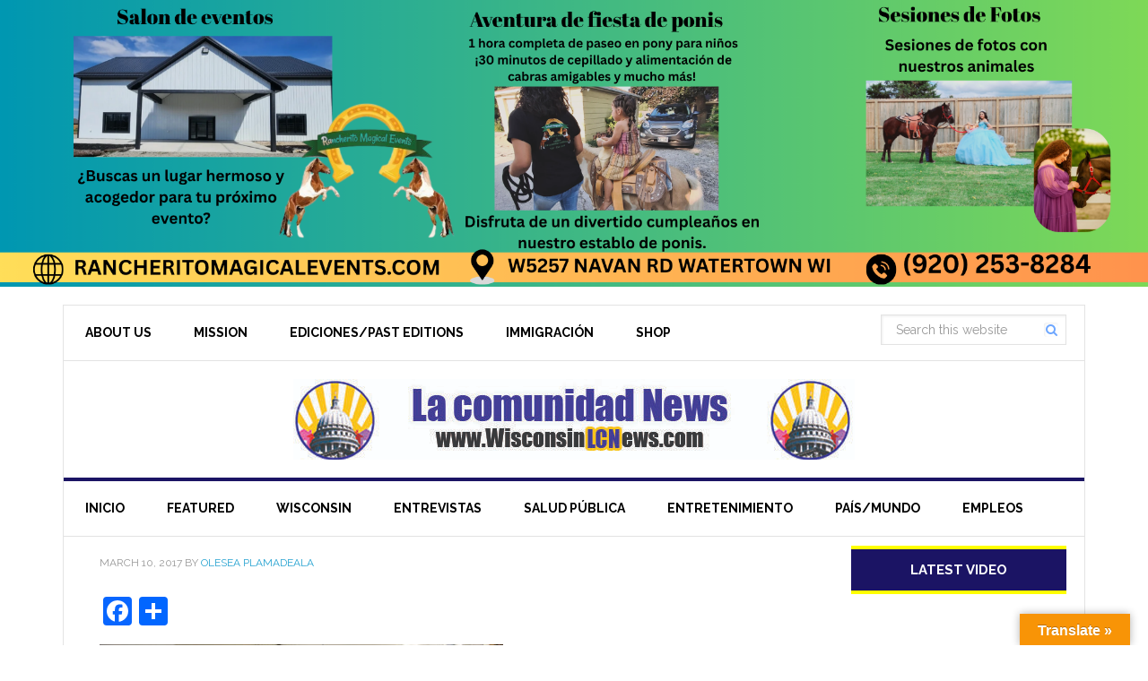

--- FILE ---
content_type: text/html; charset=UTF-8
request_url: https://wisconsinlcnews.com/la-familia-desea-tener-un-salon-de-fiestas-para-que-la-gente-no-se-preocupe-por-nada-la-hora-de-celebrar-una-fecha-importante-estamos-cumpliendo-suenos-dueno-de-cucos/dsc_3622/
body_size: 12618
content:
<!DOCTYPE html>
<html lang="en-US">
<head > <script type="text/javascript">if(!gform){document.addEventListener("gform_main_scripts_loaded",function(){gform.scriptsLoaded=!0}),window.addEventListener("DOMContentLoaded",function(){gform.domLoaded=!0});var gform={domLoaded:!1,scriptsLoaded:!1,initializeOnLoaded:function(o){gform.domLoaded&&gform.scriptsLoaded?o():!gform.domLoaded&&gform.scriptsLoaded?window.addEventListener("DOMContentLoaded",o):document.addEventListener("gform_main_scripts_loaded",o)},hooks:{action:{},filter:{}},addAction:function(o,n,r,t){gform.addHook("action",o,n,r,t)},addFilter:function(o,n,r,t){gform.addHook("filter",o,n,r,t)},doAction:function(o){gform.doHook("action",o,arguments)},applyFilters:function(o){return gform.doHook("filter",o,arguments)},removeAction:function(o,n){gform.removeHook("action",o,n)},removeFilter:function(o,n,r){gform.removeHook("filter",o,n,r)},addHook:function(o,n,r,t,i){null==gform.hooks[o][n]&&(gform.hooks[o][n]=[]);var e=gform.hooks[o][n];null==i&&(i=n+"_"+e.length),null==t&&(t=10),gform.hooks[o][n].push({tag:i,callable:r,priority:t})},doHook:function(o,n,r){if(r=Array.prototype.slice.call(r,1),null!=gform.hooks[o][n]){var t,i=gform.hooks[o][n];i.sort(function(o,n){return o.priority-n.priority});for(var e=0;e<i.length;e++)"function"!=typeof(t=i[e].callable)&&(t=window[t]),"action"==o?t.apply(null,r):r[0]=t.apply(null,r)}if("filter"==o)return r[0]},removeHook:function(o,n,r,t){if(null!=gform.hooks[o][n])for(var i=gform.hooks[o][n],e=i.length-1;0<=e;e--)null!=t&&t!=i[e].tag||null!=r&&r!=i[e].priority||i.splice(e,1)}}}</script>
<meta charset="UTF-8" />
<meta name="viewport" content="width=device-width, initial-scale=1" />
<meta name='robots' content='index, follow, max-image-preview:large, max-snippet:-1, max-video-preview:-1' />

	<!-- This site is optimized with the Yoast SEO plugin v22.3 - https://yoast.com/wordpress/plugins/seo/ -->
	<title>- LA COMUNIDAD NEWS ON LINE</title>
	<link rel="canonical" href="https://wisconsinlcnews.com/la-familia-desea-tener-un-salon-de-fiestas-para-que-la-gente-no-se-preocupe-por-nada-la-hora-de-celebrar-una-fecha-importante-estamos-cumpliendo-suenos-dueno-de-cucos/dsc_3622/" />
	<meta property="og:locale" content="en_US" />
	<meta property="og:type" content="article" />
	<meta property="og:title" content="- LA COMUNIDAD NEWS ON LINE" />
	<meta property="og:description" content="..." />
	<meta property="og:url" content="https://wisconsinlcnews.com/la-familia-desea-tener-un-salon-de-fiestas-para-que-la-gente-no-se-preocupe-por-nada-la-hora-de-celebrar-una-fecha-importante-estamos-cumpliendo-suenos-dueno-de-cucos/dsc_3622/" />
	<meta property="og:site_name" content="LA COMUNIDAD NEWS ON LINE" />
	<meta property="article:publisher" content="https://www.facebook.com/LaComunidadNewsLLC" />
	<meta property="article:modified_time" content="2017-03-10T23:35:50+00:00" />
	<meta property="og:image" content="https://wisconsinlcnews.com/la-familia-desea-tener-un-salon-de-fiestas-para-que-la-gente-no-se-preocupe-por-nada-la-hora-de-celebrar-una-fecha-importante-estamos-cumpliendo-suenos-dueno-de-cucos/dsc_3622" />
	<meta property="og:image:width" content="1024" />
	<meta property="og:image:height" content="682" />
	<meta property="og:image:type" content="image/jpeg" />
	<meta name="twitter:card" content="summary_large_image" />
	<script type="application/ld+json" class="yoast-schema-graph">{"@context":"https://schema.org","@graph":[{"@type":"WebPage","@id":"https://wisconsinlcnews.com/la-familia-desea-tener-un-salon-de-fiestas-para-que-la-gente-no-se-preocupe-por-nada-la-hora-de-celebrar-una-fecha-importante-estamos-cumpliendo-suenos-dueno-de-cucos/dsc_3622/","url":"https://wisconsinlcnews.com/la-familia-desea-tener-un-salon-de-fiestas-para-que-la-gente-no-se-preocupe-por-nada-la-hora-de-celebrar-una-fecha-importante-estamos-cumpliendo-suenos-dueno-de-cucos/dsc_3622/","name":"- LA COMUNIDAD NEWS ON LINE","isPartOf":{"@id":"https://wisconsinlcnews.com/#website"},"primaryImageOfPage":{"@id":"https://wisconsinlcnews.com/la-familia-desea-tener-un-salon-de-fiestas-para-que-la-gente-no-se-preocupe-por-nada-la-hora-de-celebrar-una-fecha-importante-estamos-cumpliendo-suenos-dueno-de-cucos/dsc_3622/#primaryimage"},"image":{"@id":"https://wisconsinlcnews.com/la-familia-desea-tener-un-salon-de-fiestas-para-que-la-gente-no-se-preocupe-por-nada-la-hora-de-celebrar-una-fecha-importante-estamos-cumpliendo-suenos-dueno-de-cucos/dsc_3622/#primaryimage"},"thumbnailUrl":"https://wisconsinlcnews.com/wp-content/uploads/2017/03/DSC_3622.jpg","datePublished":"2017-03-10T23:32:38+00:00","dateModified":"2017-03-10T23:35:50+00:00","breadcrumb":{"@id":"https://wisconsinlcnews.com/la-familia-desea-tener-un-salon-de-fiestas-para-que-la-gente-no-se-preocupe-por-nada-la-hora-de-celebrar-una-fecha-importante-estamos-cumpliendo-suenos-dueno-de-cucos/dsc_3622/#breadcrumb"},"inLanguage":"en-US","potentialAction":[{"@type":"ReadAction","target":["https://wisconsinlcnews.com/la-familia-desea-tener-un-salon-de-fiestas-para-que-la-gente-no-se-preocupe-por-nada-la-hora-de-celebrar-una-fecha-importante-estamos-cumpliendo-suenos-dueno-de-cucos/dsc_3622/"]}]},{"@type":"ImageObject","inLanguage":"en-US","@id":"https://wisconsinlcnews.com/la-familia-desea-tener-un-salon-de-fiestas-para-que-la-gente-no-se-preocupe-por-nada-la-hora-de-celebrar-una-fecha-importante-estamos-cumpliendo-suenos-dueno-de-cucos/dsc_3622/#primaryimage","url":"https://wisconsinlcnews.com/wp-content/uploads/2017/03/DSC_3622.jpg","contentUrl":"https://wisconsinlcnews.com/wp-content/uploads/2017/03/DSC_3622.jpg","width":1024,"height":682,"caption":"..."},{"@type":"BreadcrumbList","@id":"https://wisconsinlcnews.com/la-familia-desea-tener-un-salon-de-fiestas-para-que-la-gente-no-se-preocupe-por-nada-la-hora-de-celebrar-una-fecha-importante-estamos-cumpliendo-suenos-dueno-de-cucos/dsc_3622/#breadcrumb","itemListElement":[{"@type":"ListItem","position":1,"name":"Home","item":"https://wisconsinlcnews.com/"},{"@type":"ListItem","position":2,"name":"De Sueños y Sabores: La Historia de Cuco&#8217;s Madison","item":"https://wisconsinlcnews.com/la-familia-desea-tener-un-salon-de-fiestas-para-que-la-gente-no-se-preocupe-por-nada-la-hora-de-celebrar-una-fecha-importante-estamos-cumpliendo-suenos-dueno-de-cucos/"}]},{"@type":"WebSite","@id":"https://wisconsinlcnews.com/#website","url":"https://wisconsinlcnews.com/","name":"LA COMUNIDAD NEWS ON LINE","description":"Leader of Wisconsin Latino News","potentialAction":[{"@type":"SearchAction","target":{"@type":"EntryPoint","urlTemplate":"https://wisconsinlcnews.com/?s={search_term_string}"},"query-input":"required name=search_term_string"}],"inLanguage":"en-US"}]}</script>
	<!-- / Yoast SEO plugin. -->


<link rel='dns-prefetch' href='//static.addtoany.com' />
<link rel='dns-prefetch' href='//translate.google.com' />
<link rel='dns-prefetch' href='//fonts.googleapis.com' />
<link rel='dns-prefetch' href='//maxcdn.bootstrapcdn.com' />
<link rel="alternate" type="application/rss+xml" title="LA COMUNIDAD NEWS ON LINE &raquo; Feed" href="https://wisconsinlcnews.com/feed/" />
<link rel="alternate" type="application/rss+xml" title="LA COMUNIDAD NEWS ON LINE &raquo; Comments Feed" href="https://wisconsinlcnews.com/comments/feed/" />
<link rel="alternate" type="application/rss+xml" title="LA COMUNIDAD NEWS ON LINE &raquo;  Comments Feed" href="https://wisconsinlcnews.com/la-familia-desea-tener-un-salon-de-fiestas-para-que-la-gente-no-se-preocupe-por-nada-la-hora-de-celebrar-una-fecha-importante-estamos-cumpliendo-suenos-dueno-de-cucos/dsc_3622/feed/" />
<script type="text/javascript">
window._wpemojiSettings = {"baseUrl":"https:\/\/s.w.org\/images\/core\/emoji\/14.0.0\/72x72\/","ext":".png","svgUrl":"https:\/\/s.w.org\/images\/core\/emoji\/14.0.0\/svg\/","svgExt":".svg","source":{"concatemoji":"https:\/\/wisconsinlcnews.com\/wp-includes\/js\/wp-emoji-release.min.js?ver=6.1.9"}};
/*! This file is auto-generated */
!function(e,a,t){var n,r,o,i=a.createElement("canvas"),p=i.getContext&&i.getContext("2d");function s(e,t){var a=String.fromCharCode,e=(p.clearRect(0,0,i.width,i.height),p.fillText(a.apply(this,e),0,0),i.toDataURL());return p.clearRect(0,0,i.width,i.height),p.fillText(a.apply(this,t),0,0),e===i.toDataURL()}function c(e){var t=a.createElement("script");t.src=e,t.defer=t.type="text/javascript",a.getElementsByTagName("head")[0].appendChild(t)}for(o=Array("flag","emoji"),t.supports={everything:!0,everythingExceptFlag:!0},r=0;r<o.length;r++)t.supports[o[r]]=function(e){if(p&&p.fillText)switch(p.textBaseline="top",p.font="600 32px Arial",e){case"flag":return s([127987,65039,8205,9895,65039],[127987,65039,8203,9895,65039])?!1:!s([55356,56826,55356,56819],[55356,56826,8203,55356,56819])&&!s([55356,57332,56128,56423,56128,56418,56128,56421,56128,56430,56128,56423,56128,56447],[55356,57332,8203,56128,56423,8203,56128,56418,8203,56128,56421,8203,56128,56430,8203,56128,56423,8203,56128,56447]);case"emoji":return!s([129777,127995,8205,129778,127999],[129777,127995,8203,129778,127999])}return!1}(o[r]),t.supports.everything=t.supports.everything&&t.supports[o[r]],"flag"!==o[r]&&(t.supports.everythingExceptFlag=t.supports.everythingExceptFlag&&t.supports[o[r]]);t.supports.everythingExceptFlag=t.supports.everythingExceptFlag&&!t.supports.flag,t.DOMReady=!1,t.readyCallback=function(){t.DOMReady=!0},t.supports.everything||(n=function(){t.readyCallback()},a.addEventListener?(a.addEventListener("DOMContentLoaded",n,!1),e.addEventListener("load",n,!1)):(e.attachEvent("onload",n),a.attachEvent("onreadystatechange",function(){"complete"===a.readyState&&t.readyCallback()})),(e=t.source||{}).concatemoji?c(e.concatemoji):e.wpemoji&&e.twemoji&&(c(e.twemoji),c(e.wpemoji)))}(window,document,window._wpemojiSettings);
</script>
<style type="text/css">
img.wp-smiley,
img.emoji {
	display: inline !important;
	border: none !important;
	box-shadow: none !important;
	height: 1em !important;
	width: 1em !important;
	margin: 0 0.07em !important;
	vertical-align: -0.1em !important;
	background: none !important;
	padding: 0 !important;
}
</style>
	<link rel='stylesheet' id='news-pro-theme-css' href='https://wisconsinlcnews.com/wp-content/themes/news-pro/style.css?ver=3.0.2' type='text/css' media='all' />
<link rel='stylesheet' id='wp-block-library-css' href='https://wisconsinlcnews.com/wp-includes/css/dist/block-library/style.min.css?ver=6.1.9' type='text/css' media='all' />
<link rel='stylesheet' id='classic-theme-styles-css' href='https://wisconsinlcnews.com/wp-includes/css/classic-themes.min.css?ver=1' type='text/css' media='all' />
<style id='global-styles-inline-css' type='text/css'>
body{--wp--preset--color--black: #000000;--wp--preset--color--cyan-bluish-gray: #abb8c3;--wp--preset--color--white: #ffffff;--wp--preset--color--pale-pink: #f78da7;--wp--preset--color--vivid-red: #cf2e2e;--wp--preset--color--luminous-vivid-orange: #ff6900;--wp--preset--color--luminous-vivid-amber: #fcb900;--wp--preset--color--light-green-cyan: #7bdcb5;--wp--preset--color--vivid-green-cyan: #00d084;--wp--preset--color--pale-cyan-blue: #8ed1fc;--wp--preset--color--vivid-cyan-blue: #0693e3;--wp--preset--color--vivid-purple: #9b51e0;--wp--preset--gradient--vivid-cyan-blue-to-vivid-purple: linear-gradient(135deg,rgba(6,147,227,1) 0%,rgb(155,81,224) 100%);--wp--preset--gradient--light-green-cyan-to-vivid-green-cyan: linear-gradient(135deg,rgb(122,220,180) 0%,rgb(0,208,130) 100%);--wp--preset--gradient--luminous-vivid-amber-to-luminous-vivid-orange: linear-gradient(135deg,rgba(252,185,0,1) 0%,rgba(255,105,0,1) 100%);--wp--preset--gradient--luminous-vivid-orange-to-vivid-red: linear-gradient(135deg,rgba(255,105,0,1) 0%,rgb(207,46,46) 100%);--wp--preset--gradient--very-light-gray-to-cyan-bluish-gray: linear-gradient(135deg,rgb(238,238,238) 0%,rgb(169,184,195) 100%);--wp--preset--gradient--cool-to-warm-spectrum: linear-gradient(135deg,rgb(74,234,220) 0%,rgb(151,120,209) 20%,rgb(207,42,186) 40%,rgb(238,44,130) 60%,rgb(251,105,98) 80%,rgb(254,248,76) 100%);--wp--preset--gradient--blush-light-purple: linear-gradient(135deg,rgb(255,206,236) 0%,rgb(152,150,240) 100%);--wp--preset--gradient--blush-bordeaux: linear-gradient(135deg,rgb(254,205,165) 0%,rgb(254,45,45) 50%,rgb(107,0,62) 100%);--wp--preset--gradient--luminous-dusk: linear-gradient(135deg,rgb(255,203,112) 0%,rgb(199,81,192) 50%,rgb(65,88,208) 100%);--wp--preset--gradient--pale-ocean: linear-gradient(135deg,rgb(255,245,203) 0%,rgb(182,227,212) 50%,rgb(51,167,181) 100%);--wp--preset--gradient--electric-grass: linear-gradient(135deg,rgb(202,248,128) 0%,rgb(113,206,126) 100%);--wp--preset--gradient--midnight: linear-gradient(135deg,rgb(2,3,129) 0%,rgb(40,116,252) 100%);--wp--preset--duotone--dark-grayscale: url('#wp-duotone-dark-grayscale');--wp--preset--duotone--grayscale: url('#wp-duotone-grayscale');--wp--preset--duotone--purple-yellow: url('#wp-duotone-purple-yellow');--wp--preset--duotone--blue-red: url('#wp-duotone-blue-red');--wp--preset--duotone--midnight: url('#wp-duotone-midnight');--wp--preset--duotone--magenta-yellow: url('#wp-duotone-magenta-yellow');--wp--preset--duotone--purple-green: url('#wp-duotone-purple-green');--wp--preset--duotone--blue-orange: url('#wp-duotone-blue-orange');--wp--preset--font-size--small: 13px;--wp--preset--font-size--medium: 20px;--wp--preset--font-size--large: 36px;--wp--preset--font-size--x-large: 42px;--wp--preset--spacing--20: 0.44rem;--wp--preset--spacing--30: 0.67rem;--wp--preset--spacing--40: 1rem;--wp--preset--spacing--50: 1.5rem;--wp--preset--spacing--60: 2.25rem;--wp--preset--spacing--70: 3.38rem;--wp--preset--spacing--80: 5.06rem;}:where(.is-layout-flex){gap: 0.5em;}body .is-layout-flow > .alignleft{float: left;margin-inline-start: 0;margin-inline-end: 2em;}body .is-layout-flow > .alignright{float: right;margin-inline-start: 2em;margin-inline-end: 0;}body .is-layout-flow > .aligncenter{margin-left: auto !important;margin-right: auto !important;}body .is-layout-constrained > .alignleft{float: left;margin-inline-start: 0;margin-inline-end: 2em;}body .is-layout-constrained > .alignright{float: right;margin-inline-start: 2em;margin-inline-end: 0;}body .is-layout-constrained > .aligncenter{margin-left: auto !important;margin-right: auto !important;}body .is-layout-constrained > :where(:not(.alignleft):not(.alignright):not(.alignfull)){max-width: var(--wp--style--global--content-size);margin-left: auto !important;margin-right: auto !important;}body .is-layout-constrained > .alignwide{max-width: var(--wp--style--global--wide-size);}body .is-layout-flex{display: flex;}body .is-layout-flex{flex-wrap: wrap;align-items: center;}body .is-layout-flex > *{margin: 0;}:where(.wp-block-columns.is-layout-flex){gap: 2em;}.has-black-color{color: var(--wp--preset--color--black) !important;}.has-cyan-bluish-gray-color{color: var(--wp--preset--color--cyan-bluish-gray) !important;}.has-white-color{color: var(--wp--preset--color--white) !important;}.has-pale-pink-color{color: var(--wp--preset--color--pale-pink) !important;}.has-vivid-red-color{color: var(--wp--preset--color--vivid-red) !important;}.has-luminous-vivid-orange-color{color: var(--wp--preset--color--luminous-vivid-orange) !important;}.has-luminous-vivid-amber-color{color: var(--wp--preset--color--luminous-vivid-amber) !important;}.has-light-green-cyan-color{color: var(--wp--preset--color--light-green-cyan) !important;}.has-vivid-green-cyan-color{color: var(--wp--preset--color--vivid-green-cyan) !important;}.has-pale-cyan-blue-color{color: var(--wp--preset--color--pale-cyan-blue) !important;}.has-vivid-cyan-blue-color{color: var(--wp--preset--color--vivid-cyan-blue) !important;}.has-vivid-purple-color{color: var(--wp--preset--color--vivid-purple) !important;}.has-black-background-color{background-color: var(--wp--preset--color--black) !important;}.has-cyan-bluish-gray-background-color{background-color: var(--wp--preset--color--cyan-bluish-gray) !important;}.has-white-background-color{background-color: var(--wp--preset--color--white) !important;}.has-pale-pink-background-color{background-color: var(--wp--preset--color--pale-pink) !important;}.has-vivid-red-background-color{background-color: var(--wp--preset--color--vivid-red) !important;}.has-luminous-vivid-orange-background-color{background-color: var(--wp--preset--color--luminous-vivid-orange) !important;}.has-luminous-vivid-amber-background-color{background-color: var(--wp--preset--color--luminous-vivid-amber) !important;}.has-light-green-cyan-background-color{background-color: var(--wp--preset--color--light-green-cyan) !important;}.has-vivid-green-cyan-background-color{background-color: var(--wp--preset--color--vivid-green-cyan) !important;}.has-pale-cyan-blue-background-color{background-color: var(--wp--preset--color--pale-cyan-blue) !important;}.has-vivid-cyan-blue-background-color{background-color: var(--wp--preset--color--vivid-cyan-blue) !important;}.has-vivid-purple-background-color{background-color: var(--wp--preset--color--vivid-purple) !important;}.has-black-border-color{border-color: var(--wp--preset--color--black) !important;}.has-cyan-bluish-gray-border-color{border-color: var(--wp--preset--color--cyan-bluish-gray) !important;}.has-white-border-color{border-color: var(--wp--preset--color--white) !important;}.has-pale-pink-border-color{border-color: var(--wp--preset--color--pale-pink) !important;}.has-vivid-red-border-color{border-color: var(--wp--preset--color--vivid-red) !important;}.has-luminous-vivid-orange-border-color{border-color: var(--wp--preset--color--luminous-vivid-orange) !important;}.has-luminous-vivid-amber-border-color{border-color: var(--wp--preset--color--luminous-vivid-amber) !important;}.has-light-green-cyan-border-color{border-color: var(--wp--preset--color--light-green-cyan) !important;}.has-vivid-green-cyan-border-color{border-color: var(--wp--preset--color--vivid-green-cyan) !important;}.has-pale-cyan-blue-border-color{border-color: var(--wp--preset--color--pale-cyan-blue) !important;}.has-vivid-cyan-blue-border-color{border-color: var(--wp--preset--color--vivid-cyan-blue) !important;}.has-vivid-purple-border-color{border-color: var(--wp--preset--color--vivid-purple) !important;}.has-vivid-cyan-blue-to-vivid-purple-gradient-background{background: var(--wp--preset--gradient--vivid-cyan-blue-to-vivid-purple) !important;}.has-light-green-cyan-to-vivid-green-cyan-gradient-background{background: var(--wp--preset--gradient--light-green-cyan-to-vivid-green-cyan) !important;}.has-luminous-vivid-amber-to-luminous-vivid-orange-gradient-background{background: var(--wp--preset--gradient--luminous-vivid-amber-to-luminous-vivid-orange) !important;}.has-luminous-vivid-orange-to-vivid-red-gradient-background{background: var(--wp--preset--gradient--luminous-vivid-orange-to-vivid-red) !important;}.has-very-light-gray-to-cyan-bluish-gray-gradient-background{background: var(--wp--preset--gradient--very-light-gray-to-cyan-bluish-gray) !important;}.has-cool-to-warm-spectrum-gradient-background{background: var(--wp--preset--gradient--cool-to-warm-spectrum) !important;}.has-blush-light-purple-gradient-background{background: var(--wp--preset--gradient--blush-light-purple) !important;}.has-blush-bordeaux-gradient-background{background: var(--wp--preset--gradient--blush-bordeaux) !important;}.has-luminous-dusk-gradient-background{background: var(--wp--preset--gradient--luminous-dusk) !important;}.has-pale-ocean-gradient-background{background: var(--wp--preset--gradient--pale-ocean) !important;}.has-electric-grass-gradient-background{background: var(--wp--preset--gradient--electric-grass) !important;}.has-midnight-gradient-background{background: var(--wp--preset--gradient--midnight) !important;}.has-small-font-size{font-size: var(--wp--preset--font-size--small) !important;}.has-medium-font-size{font-size: var(--wp--preset--font-size--medium) !important;}.has-large-font-size{font-size: var(--wp--preset--font-size--large) !important;}.has-x-large-font-size{font-size: var(--wp--preset--font-size--x-large) !important;}
.wp-block-navigation a:where(:not(.wp-element-button)){color: inherit;}
:where(.wp-block-columns.is-layout-flex){gap: 2em;}
.wp-block-pullquote{font-size: 1.5em;line-height: 1.6;}
</style>
<link rel='stylesheet' id='ap_plugin_main_stylesheet-css' href='https://wisconsinlcnews.com/wp-content/plugins/ap-plugin-scripteo/frontend/css/asset/style.css?ver=6.1.9' type='text/css' media='all' />
<link rel='stylesheet' id='ap_plugin_user_panel-css' href='https://wisconsinlcnews.com/wp-content/plugins/ap-plugin-scripteo/frontend/css/asset/user-panel.css?ver=6.1.9' type='text/css' media='all' />
<link rel='stylesheet' id='ap_plugin_template_stylesheet-css' href='https://wisconsinlcnews.com/wp-content/plugins/ap-plugin-scripteo/frontend/css/all.css?ver=6.1.9' type='text/css' media='all' />
<link rel='stylesheet' id='ap_plugin_animate_stylesheet-css' href='https://wisconsinlcnews.com/wp-content/plugins/ap-plugin-scripteo/frontend/css/asset/animate.css?ver=6.1.9' type='text/css' media='all' />
<link rel='stylesheet' id='ap_plugin_chart_stylesheet-css' href='https://wisconsinlcnews.com/wp-content/plugins/ap-plugin-scripteo/frontend/css/asset/chart.css?ver=6.1.9' type='text/css' media='all' />
<link rel='stylesheet' id='ap_plugin_carousel_stylesheet-css' href='https://wisconsinlcnews.com/wp-content/plugins/ap-plugin-scripteo/frontend/css/asset/bsa.carousel.css?ver=6.1.9' type='text/css' media='all' />
<link rel='stylesheet' id='ap_plugin_materialize_stylesheet-css' href='https://wisconsinlcnews.com/wp-content/plugins/ap-plugin-scripteo/frontend/css/asset/material-design.css?ver=6.1.9' type='text/css' media='all' />
<link rel='stylesheet' id='google-language-translator-css' href='https://wisconsinlcnews.com/wp-content/plugins/google-language-translator/css/style.css?ver=6.0.20' type='text/css' media='' />
<link rel='stylesheet' id='glt-toolbar-styles-css' href='https://wisconsinlcnews.com/wp-content/plugins/google-language-translator/css/toolbar.css?ver=6.0.20' type='text/css' media='' />
<link rel='stylesheet' id='woocommerce-layout-css' href='https://wisconsinlcnews.com/wp-content/plugins/woocommerce/assets/css/woocommerce-layout.css?ver=8.7.0' type='text/css' media='all' />
<link rel='stylesheet' id='woocommerce-smallscreen-css' href='https://wisconsinlcnews.com/wp-content/plugins/woocommerce/assets/css/woocommerce-smallscreen.css?ver=8.7.0' type='text/css' media='only screen and (max-width: 768px)' />
<link rel='stylesheet' id='woocommerce-general-css' href='https://wisconsinlcnews.com/wp-content/plugins/woocommerce/assets/css/woocommerce.css?ver=8.7.0' type='text/css' media='all' />
<style id='woocommerce-inline-inline-css' type='text/css'>
.woocommerce form .form-row .required { visibility: visible; }
</style>
<link rel='stylesheet' id='dashicons-css' href='https://wisconsinlcnews.com/wp-includes/css/dashicons.min.css?ver=6.1.9' type='text/css' media='all' />
<link rel='stylesheet' id='google-fonts-css' href='//fonts.googleapis.com/css?family=Raleway%3A400%2C700%7CPathway+Gothic+One&#038;ver=3.0.2' type='text/css' media='all' />
<link rel='stylesheet' id='font-awesome-css' href='//maxcdn.bootstrapcdn.com/font-awesome/4.3.0/css/font-awesome.min.css?ver=6.1.9' type='text/css' media='all' />
<link rel='stylesheet' id='simple-social-icons-font-css' href='https://wisconsinlcnews.com/wp-content/plugins/simple-social-icons/css/style.css?ver=3.0.2' type='text/css' media='all' />
<link rel='stylesheet' id='addtoany-css' href='https://wisconsinlcnews.com/wp-content/plugins/add-to-any/addtoany.min.css?ver=1.16' type='text/css' media='all' />
<script type='text/javascript' id='addtoany-core-js-before'>
window.a2a_config=window.a2a_config||{};a2a_config.callbacks=[];a2a_config.overlays=[];a2a_config.templates={};
</script>
<script type='text/javascript' defer src='https://static.addtoany.com/menu/page.js' id='addtoany-core-js'></script>
<script type='text/javascript' src='https://wisconsinlcnews.com/wp-includes/js/jquery/jquery.min.js?ver=3.6.1' id='jquery-core-js'></script>
<script type='text/javascript' src='https://wisconsinlcnews.com/wp-includes/js/jquery/jquery-migrate.min.js?ver=3.3.2' id='jquery-migrate-js'></script>
<script type='text/javascript' defer src='https://wisconsinlcnews.com/wp-content/plugins/add-to-any/addtoany.min.js?ver=1.1' id='addtoany-jquery-js'></script>
<script type='text/javascript' id='thickbox-js-extra'>
/* <![CDATA[ */
var thickboxL10n = {"next":"Next >","prev":"< Prev","image":"Image","of":"of","close":"Close","noiframes":"This feature requires inline frames. You have iframes disabled or your browser does not support them.","loadingAnimation":"https:\/\/wisconsinlcnews.com\/wp-includes\/js\/thickbox\/loadingAnimation.gif"};
/* ]]> */
</script>
<script type='text/javascript' src='https://wisconsinlcnews.com/wp-includes/js/thickbox/thickbox.js?ver=3.1-20121105' id='thickbox-js'></script>
<script type='text/javascript' src='https://wisconsinlcnews.com/wp-includes/js/underscore.min.js?ver=1.13.4' id='underscore-js'></script>
<script type='text/javascript' src='https://wisconsinlcnews.com/wp-includes/js/shortcode.min.js?ver=6.1.9' id='shortcode-js'></script>
<script type='text/javascript' src='https://wisconsinlcnews.com/wp-admin/js/media-upload.min.js?ver=6.1.9' id='media-upload-js'></script>
<script type='text/javascript' id='ap_plugin_js_script-js-extra'>
/* <![CDATA[ */
var bsa_object = {"ajax_url":"https:\/\/wisconsinlcnews.com\/wp-admin\/admin-ajax.php"};
/* ]]> */
</script>
<script type='text/javascript' src='https://wisconsinlcnews.com/wp-content/plugins/ap-plugin-scripteo/frontend/js/script.js?ver=6.1.9' id='ap_plugin_js_script-js'></script>
<script type='text/javascript' src='https://wisconsinlcnews.com/wp-content/plugins/ap-plugin-scripteo/frontend/js/chart.js?ver=6.1.9' id='ap_plugin_chart_js_script-js'></script>
<script type='text/javascript' src='https://wisconsinlcnews.com/wp-content/plugins/ap-plugin-scripteo/frontend/js/jquery.simplyscroll.js?ver=6.1.9' id='ap_plugin_simply_scroll_js_script-js'></script>
<script type='text/javascript' src='https://wisconsinlcnews.com/wp-content/themes/news-pro/js/responsive-menu.js?ver=1.0.0' id='news-responsive-menu-js'></script>
<link rel="https://api.w.org/" href="https://wisconsinlcnews.com/wp-json/" /><link rel="alternate" type="application/json" href="https://wisconsinlcnews.com/wp-json/wp/v2/media/12085" /><link rel="EditURI" type="application/rsd+xml" title="RSD" href="https://wisconsinlcnews.com/xmlrpc.php?rsd" />
<link rel="wlwmanifest" type="application/wlwmanifest+xml" href="https://wisconsinlcnews.com/wp-includes/wlwmanifest.xml" />
<meta name="generator" content="WordPress 6.1.9" />
<meta name="generator" content="WooCommerce 8.7.0" />
<link rel='shortlink' href='https://wisconsinlcnews.com/?p=12085' />
<link rel="alternate" type="application/json+oembed" href="https://wisconsinlcnews.com/wp-json/oembed/1.0/embed?url=https%3A%2F%2Fwisconsinlcnews.com%2Fla-familia-desea-tener-un-salon-de-fiestas-para-que-la-gente-no-se-preocupe-por-nada-la-hora-de-celebrar-una-fecha-importante-estamos-cumpliendo-suenos-dueno-de-cucos%2Fdsc_3622%2F" />
<link rel="alternate" type="text/xml+oembed" href="https://wisconsinlcnews.com/wp-json/oembed/1.0/embed?url=https%3A%2F%2Fwisconsinlcnews.com%2Fla-familia-desea-tener-un-salon-de-fiestas-para-que-la-gente-no-se-preocupe-por-nada-la-hora-de-celebrar-una-fecha-importante-estamos-cumpliendo-suenos-dueno-de-cucos%2Fdsc_3622%2F&#038;format=xml" />

<!-- This site is using AdRotate v5.16 to display their advertisements - https://ajdg.solutions/ -->
<!-- AdRotate CSS -->
<style type="text/css" media="screen">
	.g { margin:0px; padding:0px; overflow:hidden; line-height:1; zoom:1; }
	.g img { height:auto; }
	.g-col { position:relative; float:left; }
	.g-col:first-child { margin-left: 0; }
	.g-col:last-child { margin-right: 0; }
	.g-1 { margin:0px;  width:100%; max-width:728px; height:100%; max-height:90px; }
	.g-2 { margin:0px;  width:100%; max-width:300px; height:100%; max-height:500px; }
	.g-3 { margin:0px;  width:100%; max-width:300px; height:100%; max-height:500px; }
	.g-4 { margin:10px;  width:100%; max-width:728px; height:100%; max-height:90px; }
	@media only screen and (max-width: 480px) {
		.g-col, .g-dyn, .g-single { width:100%; margin-left:0; margin-right:0; }
	}
</style>
<!-- /AdRotate CSS -->

<style>
	/* Custom BSA_PRO Styles */

	/* fonts */

	/* form */
	.bsaProOrderingForm {   }
	.bsaProInput input,
	.bsaProInput input[type='file'],
	.bsaProSelectSpace select,
	.bsaProInputsRight .bsaInputInner,
	.bsaProInputsRight .bsaInputInner label {   }
	.bsaProPrice  {  }
	.bsaProDiscount  {   }
	.bsaProOrderingForm .bsaProSubmit,
	.bsaProOrderingForm .bsaProSubmit:hover,
	.bsaProOrderingForm .bsaProSubmit:active {   }

	/* alerts */
	.bsaProAlert,
	.bsaProAlert > a,
	.bsaProAlert > a:hover,
	.bsaProAlert > a:focus {  }
	.bsaProAlertSuccess {  }
	.bsaProAlertFailed {  }

	/* stats */
	.bsaStatsWrapper .ct-chart .ct-series.ct-series-b .ct-bar,
	.bsaStatsWrapper .ct-chart .ct-series.ct-series-b .ct-line,
	.bsaStatsWrapper .ct-chart .ct-series.ct-series-b .ct-point,
	.bsaStatsWrapper .ct-chart .ct-series.ct-series-b .ct-slice.ct-donut { stroke: #673AB7 !important; }

	.bsaStatsWrapper  .ct-chart .ct-series.ct-series-a .ct-bar,
	.bsaStatsWrapper .ct-chart .ct-series.ct-series-a .ct-line,
	.bsaStatsWrapper .ct-chart .ct-series.ct-series-a .ct-point,
	.bsaStatsWrapper .ct-chart .ct-series.ct-series-a .ct-slice.ct-donut { stroke: #FBCD39 !important; }

	/* Custom CSS */
	</style><style>#nav ul li {
margin-top: 0.9em;
}
#nav ul li li {
margin-top: 0;
}

#google-translator {
float: right;
margin-right: 3.6em; /*Remove this if the translator is dropping to another line*/
margin-top: 7px;
}#google_language_translator{width:auto!important;}div.skiptranslate.goog-te-gadget{display:inline!important;}.goog-tooltip{display: none!important;}.goog-tooltip:hover{display: none!important;}.goog-text-highlight{background-color:transparent!important;border:none!important;box-shadow:none!important;}#google_language_translator select.goog-te-combo{color:#32373c;}#flags{display:none;}#google_language_translator{color:transparent;}body{top:0px!important;}#goog-gt-{display:none!important;}font font{background-color:transparent!important;box-shadow:none!important;position:initial!important;}#glt-translate-trigger > span{color:#ffffff;}#glt-translate-trigger{background:#f89406;}</style><script>
  (function(i,s,o,g,r,a,m){i['GoogleAnalyticsObject']=r;i[r]=i[r]||function(){
  (i[r].q=i[r].q||[]).push(arguments)},i[r].l=1*new Date();a=s.createElement(o),
  m=s.getElementsByTagName(o)[0];a.async=1;a.src=g;m.parentNode.insertBefore(a,m)
  })(window,document,'script','https://www.google-analytics.com/analytics.js','ga');

  ga('create', 'UA-86980727-2', 'auto');
  ga('send', 'pageview');

</script><link rel="icon" href="https://wisconsinlcnews.com/wp-content/themes/news-pro/images/favicon.ico" />
<!-- Global site tag (gtag.js) - Google Analytics -->
<script async src="https://www.googletagmanager.com/gtag/js?id=UA-144821805-1"></script>
<script>
  window.dataLayer = window.dataLayer || [];
  function gtag(){dataLayer.push(arguments);}
  gtag('js', new Date());

  gtag('config', 'UA-144821805-1');
</script><style type="text/css">.site-title a { background: url(https://wisconsinlcnews.com/wp-content/uploads/2020/07/cropped-la-cominudad-pag626x90-1.jpg) no-repeat !important; }</style>
	<noscript><style>.woocommerce-product-gallery{ opacity: 1 !important; }</style></noscript>
	<style type="text/css" id="custom-background-css">
body.custom-background { background-color: #ffffff; }
</style>
			<style type="text/css" id="wp-custom-css">
			#bsa-block-2000--500 .bsaProItem {
	aspect-ratio: 2000/500;
	margin: 0 !important;
	width:100% !important;
	

}

.woocommerce-variation-description p {
	font-size: 16px;
}

/*
.woocommerce-tabs.wc-tabs-wrapper, section.related.products, .product_meta {
	display: none !important;
}
*/

article.type-product {
	border-bottom: 0;
}

/*
article.product .entry-meta, article.product .addthis_tool {
	display:none !important
}
*/
.woocommerce div.product div.summary {
    margin-bottom: 0;
}
.products .type-product {
	border-bottom: 0 !important
}
ul.products li.product .button {
	display: none;
}
.woocommerce ul.products li.product .price {
	display:none !important
}
.woocommerce .woocommerce-result-count {
	display:none
}
form.woocommerce-ordering {
	display:none !important
}
.acf_postbox .field textarea {
	width:64%
}		</style>
		</head>
<body class="attachment attachment-template-default single single-attachment postid-12085 attachmentid-12085 attachment-jpeg custom-background theme-genesis viewable-enabled woocommerce-no-js custom-header header-image header-full-width content-sidebar genesis-breadcrumbs-hidden genesis-footer-widgets-hidden news-pro-blue"><svg xmlns="http://www.w3.org/2000/svg" viewBox="0 0 0 0" width="0" height="0" focusable="false" role="none" style="visibility: hidden; position: absolute; left: -9999px; overflow: hidden;" ><defs><filter id="wp-duotone-dark-grayscale"><feColorMatrix color-interpolation-filters="sRGB" type="matrix" values=" .299 .587 .114 0 0 .299 .587 .114 0 0 .299 .587 .114 0 0 .299 .587 .114 0 0 " /><feComponentTransfer color-interpolation-filters="sRGB" ><feFuncR type="table" tableValues="0 0.49803921568627" /><feFuncG type="table" tableValues="0 0.49803921568627" /><feFuncB type="table" tableValues="0 0.49803921568627" /><feFuncA type="table" tableValues="1 1" /></feComponentTransfer><feComposite in2="SourceGraphic" operator="in" /></filter></defs></svg><svg xmlns="http://www.w3.org/2000/svg" viewBox="0 0 0 0" width="0" height="0" focusable="false" role="none" style="visibility: hidden; position: absolute; left: -9999px; overflow: hidden;" ><defs><filter id="wp-duotone-grayscale"><feColorMatrix color-interpolation-filters="sRGB" type="matrix" values=" .299 .587 .114 0 0 .299 .587 .114 0 0 .299 .587 .114 0 0 .299 .587 .114 0 0 " /><feComponentTransfer color-interpolation-filters="sRGB" ><feFuncR type="table" tableValues="0 1" /><feFuncG type="table" tableValues="0 1" /><feFuncB type="table" tableValues="0 1" /><feFuncA type="table" tableValues="1 1" /></feComponentTransfer><feComposite in2="SourceGraphic" operator="in" /></filter></defs></svg><svg xmlns="http://www.w3.org/2000/svg" viewBox="0 0 0 0" width="0" height="0" focusable="false" role="none" style="visibility: hidden; position: absolute; left: -9999px; overflow: hidden;" ><defs><filter id="wp-duotone-purple-yellow"><feColorMatrix color-interpolation-filters="sRGB" type="matrix" values=" .299 .587 .114 0 0 .299 .587 .114 0 0 .299 .587 .114 0 0 .299 .587 .114 0 0 " /><feComponentTransfer color-interpolation-filters="sRGB" ><feFuncR type="table" tableValues="0.54901960784314 0.98823529411765" /><feFuncG type="table" tableValues="0 1" /><feFuncB type="table" tableValues="0.71764705882353 0.25490196078431" /><feFuncA type="table" tableValues="1 1" /></feComponentTransfer><feComposite in2="SourceGraphic" operator="in" /></filter></defs></svg><svg xmlns="http://www.w3.org/2000/svg" viewBox="0 0 0 0" width="0" height="0" focusable="false" role="none" style="visibility: hidden; position: absolute; left: -9999px; overflow: hidden;" ><defs><filter id="wp-duotone-blue-red"><feColorMatrix color-interpolation-filters="sRGB" type="matrix" values=" .299 .587 .114 0 0 .299 .587 .114 0 0 .299 .587 .114 0 0 .299 .587 .114 0 0 " /><feComponentTransfer color-interpolation-filters="sRGB" ><feFuncR type="table" tableValues="0 1" /><feFuncG type="table" tableValues="0 0.27843137254902" /><feFuncB type="table" tableValues="0.5921568627451 0.27843137254902" /><feFuncA type="table" tableValues="1 1" /></feComponentTransfer><feComposite in2="SourceGraphic" operator="in" /></filter></defs></svg><svg xmlns="http://www.w3.org/2000/svg" viewBox="0 0 0 0" width="0" height="0" focusable="false" role="none" style="visibility: hidden; position: absolute; left: -9999px; overflow: hidden;" ><defs><filter id="wp-duotone-midnight"><feColorMatrix color-interpolation-filters="sRGB" type="matrix" values=" .299 .587 .114 0 0 .299 .587 .114 0 0 .299 .587 .114 0 0 .299 .587 .114 0 0 " /><feComponentTransfer color-interpolation-filters="sRGB" ><feFuncR type="table" tableValues="0 0" /><feFuncG type="table" tableValues="0 0.64705882352941" /><feFuncB type="table" tableValues="0 1" /><feFuncA type="table" tableValues="1 1" /></feComponentTransfer><feComposite in2="SourceGraphic" operator="in" /></filter></defs></svg><svg xmlns="http://www.w3.org/2000/svg" viewBox="0 0 0 0" width="0" height="0" focusable="false" role="none" style="visibility: hidden; position: absolute; left: -9999px; overflow: hidden;" ><defs><filter id="wp-duotone-magenta-yellow"><feColorMatrix color-interpolation-filters="sRGB" type="matrix" values=" .299 .587 .114 0 0 .299 .587 .114 0 0 .299 .587 .114 0 0 .299 .587 .114 0 0 " /><feComponentTransfer color-interpolation-filters="sRGB" ><feFuncR type="table" tableValues="0.78039215686275 1" /><feFuncG type="table" tableValues="0 0.94901960784314" /><feFuncB type="table" tableValues="0.35294117647059 0.47058823529412" /><feFuncA type="table" tableValues="1 1" /></feComponentTransfer><feComposite in2="SourceGraphic" operator="in" /></filter></defs></svg><svg xmlns="http://www.w3.org/2000/svg" viewBox="0 0 0 0" width="0" height="0" focusable="false" role="none" style="visibility: hidden; position: absolute; left: -9999px; overflow: hidden;" ><defs><filter id="wp-duotone-purple-green"><feColorMatrix color-interpolation-filters="sRGB" type="matrix" values=" .299 .587 .114 0 0 .299 .587 .114 0 0 .299 .587 .114 0 0 .299 .587 .114 0 0 " /><feComponentTransfer color-interpolation-filters="sRGB" ><feFuncR type="table" tableValues="0.65098039215686 0.40392156862745" /><feFuncG type="table" tableValues="0 1" /><feFuncB type="table" tableValues="0.44705882352941 0.4" /><feFuncA type="table" tableValues="1 1" /></feComponentTransfer><feComposite in2="SourceGraphic" operator="in" /></filter></defs></svg><svg xmlns="http://www.w3.org/2000/svg" viewBox="0 0 0 0" width="0" height="0" focusable="false" role="none" style="visibility: hidden; position: absolute; left: -9999px; overflow: hidden;" ><defs><filter id="wp-duotone-blue-orange"><feColorMatrix color-interpolation-filters="sRGB" type="matrix" values=" .299 .587 .114 0 0 .299 .587 .114 0 0 .299 .587 .114 0 0 .299 .587 .114 0 0 " /><feComponentTransfer color-interpolation-filters="sRGB" ><feFuncR type="table" tableValues="0.098039215686275 1" /><feFuncG type="table" tableValues="0 0.66274509803922" /><feFuncB type="table" tableValues="0.84705882352941 0.41960784313725" /><feFuncA type="table" tableValues="1 1" /></feComponentTransfer><feComposite in2="SourceGraphic" operator="in" /></filter></defs></svg><div style="display: block;"><span style="text-align:center;display: block;">
					
					<!--mfunc 35c1f9c50543aeedf1a3167bcb9d2756 $ads -->

				<div id="bsa-block-2000--500" class="apPluginContainer bsaProContainer-4 bsa-block-2000--500 bsa-pro-col-1"><div class="bsaProItems bsaGridGutter " style="background-color:"><div class="bsaProItem bsaHidden bsaReset" data-item-id="62" data-animation="none" style="opacity:1;visibility:visible;"><div class="bsaProItemInner" style="background-color:"><div class="bsaProItemInner__thumb"><div class="bsaProAnimateThumb"><a class="bsaProItem__url" href="https://wisconsinlcnews.com/ads-pro-order-form/?sid=4&bsa_pro_id=62&bsa_pro_url=1" target="_blank"><div class="bsaProItemInner__img" style="background-image: url(&#39;https://wisconsinlcnews.com/wp-content/uploads/ap-plugin-upload/1760210693-Revised banner Ranchito.png&#39;)"></div></a></div></div></div><div class="bsaProItemInner__html"></div></div></div></div><script>
			(function($){
    			"use strict";
				$(document).ready(function(){
					function bsaProResize() {
						let sid = "4";
						let object = $(".bsaProContainer-" + sid);
						let itemSize = $(".bsaProContainer-" + sid + " .bsaProItem");
						let imageThumb = $(".bsaProContainer-" + sid + " .bsaProItemInner__img");
						let animateThumb = $(".bsaProContainer-" + sid + " .bsaProAnimateThumb");
						let innerThumb = $(".bsaProContainer-" + sid + " .bsaProItemInner__thumb");
						let parentWidth = "2000";
						let parentHeight = "500";
						let objectWidth = object.parent().outerWidth();
						if ( objectWidth <= parentWidth ) {
							let scale = objectWidth / parentWidth;
							if ( objectWidth > 0 && objectWidth !== 100 && scale > 0 ) {
								itemSize.height(parentHeight * scale);
								animateThumb.height(parentHeight * scale);
								innerThumb.height(parentHeight * scale);
								imageThumb.height(parentHeight * scale);
							} else {
								itemSize.height(parentHeight);
								animateThumb.height(parentHeight);
								innerThumb.height(parentHeight);
								imageThumb.height(parentHeight);
							}
						} else {
							itemSize.height(parentHeight);
							animateThumb.height(parentHeight);
							innerThumb.height(parentHeight);
							imageThumb.height(parentHeight);
						}
					}
					bsaProResize();
					$(window).resize(function(){
						bsaProResize();
					});
				});
			})(jQuery);
		</script>													<script>
								(function ($) {
									"use strict";
									let bsaProContainer = $('.bsaProContainer-4');
									let number_show_ads = "0";
									let number_hide_ads = "0";
									if ( number_show_ads > 0 ) {
										setTimeout(function () { bsaProContainer.fadeIn(); }, number_show_ads * 1000);
									}
									if ( number_hide_ads > 0 ) {
										setTimeout(function () { bsaProContainer.fadeOut(); }, number_hide_ads * 1000);
									}
								})(jQuery);
							</script>
												
					<!--/mfunc 35c1f9c50543aeedf1a3167bcb9d2756 -->

				</span></div><div class="site-container"><nav class="nav-secondary" aria-label="Secondary"><div class="wrap"><ul id="menu-secondary-navigation" class="menu genesis-nav-menu menu-secondary"><li id="menu-item-10957" class="menu-item menu-item-type-post_type menu-item-object-page menu-item-10957"><a href="https://wisconsinlcnews.com/about-us/"><span >About Us</span></a></li>
<li id="menu-item-10956" class="menu-item menu-item-type-post_type menu-item-object-page menu-item-10956"><a href="https://wisconsinlcnews.com/mission/"><span >Mission</span></a></li>
<li id="menu-item-11367" class="menu-item menu-item-type-post_type menu-item-object-page menu-item-11367"><a href="https://wisconsinlcnews.com/ediciones/"><span >Ediciones/Past Editions</span></a></li>
<li id="menu-item-14223" class="menu-item menu-item-type-taxonomy menu-item-object-category menu-item-14223"><a href="https://wisconsinlcnews.com/category/immigracion/"><span >Immigración</span></a></li>
<li id="menu-item-16030" class="menu-item menu-item-type-post_type menu-item-object-page menu-item-16030"><a href="https://wisconsinlcnews.com/shop/"><span >Shop</span></a></li>
<li class="search-social"><form class="search-form" method="get" action="https://wisconsinlcnews.com/" role="search"><input class="search-form-input" type="search" name="s" id="searchform-1" placeholder="Search this website"><input class="search-form-submit" type="submit" value="&#xf002;"><meta content="https://wisconsinlcnews.com/?s={s}"></form></li></ul></div></nav><header class="site-header"><div class="wrap"><div class="title-area"><p class="site-title"><a href="https://wisconsinlcnews.com/">LA COMUNIDAD NEWS ON LINE</a></p><p class="site-description">Leader of Wisconsin Latino News</p></div></div></header><nav class="nav-primary" aria-label="Main"><div class="wrap"><ul id="menu-primary-navigation" class="menu genesis-nav-menu menu-primary"><li id="menu-item-11213" class="menu-item menu-item-type-custom menu-item-object-custom menu-item-home menu-item-11213"><a href="https://wisconsinlcnews.com/"><span >Inicio</span></a></li>
<li id="menu-item-13047" class="menu-item menu-item-type-taxonomy menu-item-object-category menu-item-13047"><a href="https://wisconsinlcnews.com/category/featured/"><span >Featured</span></a></li>
<li id="menu-item-14" class="menu-item menu-item-type-taxonomy menu-item-object-category menu-item-14"><a href="https://wisconsinlcnews.com/category/wisconsin/"><span >Wisconsin</span></a></li>
<li id="menu-item-13130" class="menu-item menu-item-type-taxonomy menu-item-object-category menu-item-13130"><a href="https://wisconsinlcnews.com/category/entrevistas/"><span >Entrevistas</span></a></li>
<li id="menu-item-12245" class="menu-item menu-item-type-taxonomy menu-item-object-category menu-item-12245"><a href="https://wisconsinlcnews.com/category/salud-publica/"><span >Salud pública</span></a></li>
<li id="menu-item-12244" class="menu-item menu-item-type-taxonomy menu-item-object-category menu-item-has-children menu-item-12244"><a href="https://wisconsinlcnews.com/category/entretenimiento/"><span >Entretenimiento</span></a>
<ul class="sub-menu">
	<li id="menu-item-10959" class="menu-item menu-item-type-taxonomy menu-item-object-category menu-item-10959"><a href="https://wisconsinlcnews.com/category/entretenimiento/deportes/"><span >Deportes</span></a></li>
	<li id="menu-item-10960" class="menu-item menu-item-type-taxonomy menu-item-object-category menu-item-10960"><a href="https://wisconsinlcnews.com/category/entretenimiento/arte-cultura/"><span >Arte y Cultura</span></a></li>
	<li id="menu-item-10958" class="menu-item menu-item-type-taxonomy menu-item-object-category menu-item-10958"><a href="https://wisconsinlcnews.com/category/entretenimiento/celebrando/"><span >Celebrando</span></a></li>
</ul>
</li>
<li id="menu-item-13" class="menu-item menu-item-type-taxonomy menu-item-object-category menu-item-13"><a href="https://wisconsinlcnews.com/category/pais-mundo/"><span >País/Mundo</span></a></li>
<li id="menu-item-11951" class="menu-item menu-item-type-taxonomy menu-item-object-category menu-item-11951"><a href="https://wisconsinlcnews.com/category/empleos/"><span >empleos</span></a></li>
</ul></div></nav><div class="site-inner"><div class="content-sidebar-wrap"><main class="content"><article class="post-12085 attachment type-attachment status-inherit entry"><header class="entry-header"><p class="entry-meta"><time class="entry-time">March 10, 2017</time> by <span class="entry-author"><a href="https://wisconsinlcnews.com/author/oleseap/" class="entry-author-link" rel="author"><span class="entry-author-name">Olesea Plamadeala</span></a></span>  </p></header><div class="entry-content"><div class="addtoany_share_save_container addtoany_content addtoany_content_top"><div class="a2a_kit a2a_kit_size_32 addtoany_list" data-a2a-url="https://wisconsinlcnews.com/la-familia-desea-tener-un-salon-de-fiestas-para-que-la-gente-no-se-preocupe-por-nada-la-hora-de-celebrar-una-fecha-importante-estamos-cumpliendo-suenos-dueno-de-cucos/dsc_3622/"><a class="a2a_button_facebook" href="https://www.addtoany.com/add_to/facebook?linkurl=https%3A%2F%2Fwisconsinlcnews.com%2Fla-familia-desea-tener-un-salon-de-fiestas-para-que-la-gente-no-se-preocupe-por-nada-la-hora-de-celebrar-una-fecha-importante-estamos-cumpliendo-suenos-dueno-de-cucos%2Fdsc_3622%2F&amp;linkname=" title="Facebook" rel="nofollow noopener" target="_blank"></a><a class="a2a_dd addtoany_share_save addtoany_share" href="https://www.addtoany.com/share"></a></div></div><p class="attachment"><a href='https://wisconsinlcnews.com/wp-content/uploads/2017/03/DSC_3622.jpg'><img width="450" height="300" src="https://wisconsinlcnews.com/wp-content/uploads/2017/03/DSC_3622-450x300.jpg" class="attachment-medium size-medium" alt="" decoding="async" loading="lazy" srcset="https://wisconsinlcnews.com/wp-content/uploads/2017/03/DSC_3622-450x300.jpg 450w, https://wisconsinlcnews.com/wp-content/uploads/2017/03/DSC_3622-300x200.jpg 300w, https://wisconsinlcnews.com/wp-content/uploads/2017/03/DSC_3622-600x400.jpg 600w, https://wisconsinlcnews.com/wp-content/uploads/2017/03/DSC_3622-768x512.jpg 768w, https://wisconsinlcnews.com/wp-content/uploads/2017/03/DSC_3622.jpg 1024w" sizes="(max-width: 450px) 100vw, 450px" /></a></p>
</div><footer class="entry-footer"></footer></article></main><aside class="sidebar sidebar-primary widget-area" role="complementary" aria-label="Primary Sidebar"><section id="custom_html-10" class="widget_text widget-odd widget-first widget-1 widget widget_custom_html"><div class="widget_text widget-wrap"><h4 class="widget-title widgettitle">Latest Video</h4>
<div class="textwidget custom-html-widget"><iframe width="100%" src="https://www.youtube.com/embed/cfEeKGjFQ_8" frameborder="0" allow="accelerometer; autoplay; clipboard-write; encrypted-media; gyroscope; picture-in-picture" allowfullscreen></iframe></div></div></section>
<section id="adrotate_widgets-15" class="widget-even widget-2 widget adrotate_widgets"><div class="widget-wrap"><div class="g g-2"><div class="g-dyn a-184 c-1"><a class="gofollow" data-track="MTg0LDIsNjA=" href="https://docs.google.com/forms/d/18U63QVfl8b1604_wtjJ6ACOQrlNmwTuyjTL6-8re4tk/viewform?edit_requested=true/"><img src="https://wisconsinlcnews.com/wp-content/uploads/2025/10/Ad-LCN-Di-no-a-Quimicos-CMC.png" /></a></div><div class="g-dyn a-181 c-2"><a class="gofollow" data-track="MTgxLDIsNjA=" href="https://wi-problemgamblers.org/?utm_source=lacomunidad&utm_medium=banner&utm_campaign=fy26responsiblegaming&utm_content=fy26-responsiblegaming-300x250-sidebannerjr&utm_term=psa/"><img src="https://wisconsinlcnews.com/wp-content/uploads/2025/08/Responsible-Gaming_CompanionBanners300x250_SP614924.png" /></a></div><div class="g-dyn a-176 c-3"><a href="https://www.governmentjobs.com/careers/countyofdane/"><img src="https://wisconsinlcnews.com/wp-content/uploads/2020/10/equipo-ad-dane-county.png" /></a></div></div></div></section>

		<section id="recent-posts-3" class="widget-odd widget-3 widget widget_recent_entries"><div class="widget-wrap">
		<h4 class="widget-title widgettitle">Recent Posts</h4>

		<ul>
											<li>
					<a href="https://wisconsinlcnews.com/juez-federal-ordena-al-gobierno-de-trump-financiar-por-completo-beneficios-snap-para-noviembre/"><strong>Juez Federal Ordena al Gobierno de Trump Financiar por Completo Beneficios SNAP para Noviembre</strong></a>
									</li>
											<li>
					<a href="https://wisconsinlcnews.com/reflexion-al-volante-la-peligrosa-racha-de-arrestos-en-dane-county-y-sus-consecuencias/">Reflexión al Volante: La Peligrosa Racha de Arrestos en Dane County y sus Consecuencias</a>
									</li>
											<li>
					<a href="https://wisconsinlcnews.com/musico-carmelo-saez-reconocido-por-18-anos-de-direccion-musical-en-grupo-candela/">Músico Carmelo Saez Reconocido por 18 Años de Dirección Musical en Grupo Candela</a>
									</li>
											<li>
					<a href="https://wisconsinlcnews.com/hora-extra-ee-uu-retrasa-relojes-al-horario-estandar-este-2-de-noviembre/"><strong>Hora Extra: EE. UU. Retrasa Relojes al Horario Estándar este 2 de Noviembre</strong></a>
									</li>
											<li>
					<a href="https://wisconsinlcnews.com/desde-acapulco-hasta-la-cima-la-epica-batalla-de-osiel-mujica-el-gladiador-del-balon-que-nunca-se-rinde-en-las-canchas-de-madison/">Desde Acapulco hasta la Cima: La Épica Batalla de Osiel Mujica, El Gladiador del Balón que Nunca Se Rinde en las Canchas de Madison.</a>
									</li>
					</ul>

		</div></section>
<section id="adrotate_widgets-16" class="widget-even widget-4 widget adrotate_widgets"><div class="widget-wrap"><div class="g g-3"><div class="g-dyn a-185 c-1"><a class="gofollow" data-track="MTg1LDMsNjA=" href="https://www.cityofsunprairie.com/1985/Fire-Lights-Parade/"><img src="https://wisconsinlcnews.com/wp-content/uploads/2025/10/La-Comunidad-Ad-festival-sun-Prairie.png" /></a></div><div class="g-dyn a-181 c-2"><a class="gofollow" data-track="MTgxLDMsNjA=" href="https://wi-problemgamblers.org/?utm_source=lacomunidad&utm_medium=banner&utm_campaign=fy26responsiblegaming&utm_content=fy26-responsiblegaming-300x250-sidebannerjr&utm_term=psa/"><img src="https://wisconsinlcnews.com/wp-content/uploads/2025/08/Responsible-Gaming_CompanionBanners300x250_SP614924.png" /></a></div></div></div></section>

		<section id="recent-posts-2" class="widget-odd widget-last widget-5 widget widget_recent_entries"><div class="widget-wrap">
		<h4 class="widget-title widgettitle">Recent Stories</h4>

		<ul>
											<li>
					<a href="https://wisconsinlcnews.com/juez-federal-ordena-al-gobierno-de-trump-financiar-por-completo-beneficios-snap-para-noviembre/"><strong>Juez Federal Ordena al Gobierno de Trump Financiar por Completo Beneficios SNAP para Noviembre</strong></a>
									</li>
											<li>
					<a href="https://wisconsinlcnews.com/reflexion-al-volante-la-peligrosa-racha-de-arrestos-en-dane-county-y-sus-consecuencias/">Reflexión al Volante: La Peligrosa Racha de Arrestos en Dane County y sus Consecuencias</a>
									</li>
											<li>
					<a href="https://wisconsinlcnews.com/musico-carmelo-saez-reconocido-por-18-anos-de-direccion-musical-en-grupo-candela/">Músico Carmelo Saez Reconocido por 18 Años de Dirección Musical en Grupo Candela</a>
									</li>
											<li>
					<a href="https://wisconsinlcnews.com/hora-extra-ee-uu-retrasa-relojes-al-horario-estandar-este-2-de-noviembre/"><strong>Hora Extra: EE. UU. Retrasa Relojes al Horario Estándar este 2 de Noviembre</strong></a>
									</li>
											<li>
					<a href="https://wisconsinlcnews.com/desde-acapulco-hasta-la-cima-la-epica-batalla-de-osiel-mujica-el-gladiador-del-balon-que-nunca-se-rinde-en-las-canchas-de-madison/">Desde Acapulco hasta la Cima: La Épica Batalla de Osiel Mujica, El Gladiador del Balón que Nunca Se Rinde en las Canchas de Madison.</a>
									</li>
					</ul>

		</div></section>
</aside></div></div><footer class="site-footer"><div class="wrap">	<p>&copy; 2017 La Comunidad News LLC. All Rights Reserved.</p>
	</div></footer></div><!-- wp_footer --><div id="glt-translate-trigger"><span class="notranslate">Translate &raquo;</span></div><div id="glt-toolbar"></div><div id="flags" style="display:none" class="size18"><ul id="sortable" class="ui-sortable"><li id="English"><a href="#" title="English" class="nturl notranslate en flag united-states"></a></li></ul></div><div id='glt-footer'><div id="google_language_translator" class="default-language-es"></div></div><script>function GoogleLanguageTranslatorInit() { new google.translate.TranslateElement({pageLanguage: 'es', includedLanguages:'en', autoDisplay: false}, 'google_language_translator');}</script><script>
  (function(i,s,o,g,r,a,m){i['GoogleAnalyticsObject']=r;i[r]=i[r]||function(){
  (i[r].q=i[r].q||[]).push(arguments)},i[r].l=1*new Date();a=s.createElement(o),
  m=s.getElementsByTagName(o)[0];a.async=1;a.src=g;m.parentNode.insertBefore(a,m)
  })(window,document,'script','https://www.google-analytics.com/analytics.js','ga');

  ga('create', 'UA-86980727-2', 'auto');
  ga('send', 'pageview');

</script><style type="text/css" media="screen"></style>	<script type='text/javascript'>
		(function () {
			var c = document.body.className;
			c = c.replace(/woocommerce-no-js/, 'woocommerce-js');
			document.body.className = c;
		})();
	</script>
	<script type='text/javascript' id='adrotate-groups-js-extra'>
/* <![CDATA[ */
var impression_object = {"ajax_url":"https:\/\/wisconsinlcnews.com\/wp-admin\/admin-ajax.php"};
/* ]]> */
</script>
<script type='text/javascript' src='https://wisconsinlcnews.com/wp-content/plugins/adrotate/library/jquery.groups.js' id='adrotate-groups-js'></script>
<script type='text/javascript' id='adrotate-clicker-js-extra'>
/* <![CDATA[ */
var click_object = {"ajax_url":"https:\/\/wisconsinlcnews.com\/wp-admin\/admin-ajax.php"};
/* ]]> */
</script>
<script type='text/javascript' src='https://wisconsinlcnews.com/wp-content/plugins/adrotate/library/jquery.clicker.js' id='adrotate-clicker-js'></script>
<script type='text/javascript' src='https://wisconsinlcnews.com/wp-content/plugins/ap-plugin-scripteo/frontend/js/bsa.carousel.js?ver=6.1.9' id='ap_plugin_carousel_js_script-js'></script>
<script type='text/javascript' src='https://wisconsinlcnews.com/wp-content/plugins/google-language-translator/js/scripts.js?ver=6.0.20' id='scripts-js'></script>
<script type='text/javascript' src='//translate.google.com/translate_a/element.js?cb=GoogleLanguageTranslatorInit' id='scripts-google-js'></script>
<script type='text/javascript' src='https://wisconsinlcnews.com/wp-content/plugins/woocommerce/assets/js/jquery-blockui/jquery.blockUI.min.js?ver=2.7.0-wc.8.7.0' id='jquery-blockui-js'></script>
<script type='text/javascript' src='https://wisconsinlcnews.com/wp-content/plugins/woocommerce/assets/js/js-cookie/js.cookie.min.js?ver=2.1.4-wc.8.7.0' id='js-cookie-js'></script>
<script type='text/javascript' id='woocommerce-js-extra'>
/* <![CDATA[ */
var woocommerce_params = {"ajax_url":"\/wp-admin\/admin-ajax.php","wc_ajax_url":"\/?wc-ajax=%%endpoint%%"};
/* ]]> */
</script>
<script type='text/javascript' src='https://wisconsinlcnews.com/wp-content/plugins/woocommerce/assets/js/frontend/woocommerce.min.js?ver=8.7.0' id='woocommerce-js'></script>
<script type='text/javascript' src='https://wisconsinlcnews.com/wp-content/plugins/woocommerce/assets/js/sourcebuster/sourcebuster.min.js?ver=8.7.0' id='sourcebuster-js-js'></script>
<script type='text/javascript' id='wc-order-attribution-js-extra'>
/* <![CDATA[ */
var wc_order_attribution = {"params":{"lifetime":1.0e-5,"session":30,"ajaxurl":"https:\/\/wisconsinlcnews.com\/wp-admin\/admin-ajax.php","prefix":"wc_order_attribution_","allowTracking":true},"fields":{"source_type":"current.typ","referrer":"current_add.rf","utm_campaign":"current.cmp","utm_source":"current.src","utm_medium":"current.mdm","utm_content":"current.cnt","utm_id":"current.id","utm_term":"current.trm","session_entry":"current_add.ep","session_start_time":"current_add.fd","session_pages":"session.pgs","session_count":"udata.vst","user_agent":"udata.uag"}};
/* ]]> */
</script>
<script type='text/javascript' src='https://wisconsinlcnews.com/wp-content/plugins/woocommerce/assets/js/frontend/order-attribution.min.js?ver=8.7.0' id='wc-order-attribution-js'></script>
<script type='text/javascript' src='https://wisconsinlcnews.com/wp-includes/js/comment-reply.min.js?ver=6.1.9' id='comment-reply-js'></script>
<!-- AdRotate JS -->
<script type="text/javascript">
jQuery(document).ready(function(){
if(jQuery.fn.gslider) {
	jQuery('.g-1').gslider({ groupid: 1, speed: 10000 });
	jQuery('.g-2').gslider({ groupid: 2, speed: 8000 });
	jQuery('.g-3').gslider({ groupid: 3, speed: 8000 });
	jQuery('.g-4').gslider({ groupid: 4, speed: 6000 });
}
});
</script>
<!-- /AdRotate JS -->

</body></html>

<!--
Performance optimized by W3 Total Cache. Learn more: https://www.boldgrid.com/w3-total-cache/


Served from: wisconsinlcnews.com @ 2025-11-09 05:47:51 by W3 Total Cache
-->

--- FILE ---
content_type: text/plain
request_url: https://www.google-analytics.com/j/collect?v=1&_v=j102&a=954530619&t=pageview&_s=1&dl=https%3A%2F%2Fwisconsinlcnews.com%2Fla-familia-desea-tener-un-salon-de-fiestas-para-que-la-gente-no-se-preocupe-por-nada-la-hora-de-celebrar-una-fecha-importante-estamos-cumpliendo-suenos-dueno-de-cucos%2Fdsc_3622%2F&ul=en-us%40posix&dt=-%20LA%20COMUNIDAD%20NEWS%20ON%20LINE&sr=1280x720&vp=1280x720&_u=IEBAAEABAAAAACAAI~&jid=1168782017&gjid=1350518106&cid=939994413.1762688874&tid=UA-86980727-2&_gid=492621397.1762688874&_r=1&_slc=1&z=785822904
body_size: -451
content:
2,cG-H2JYTR17VB